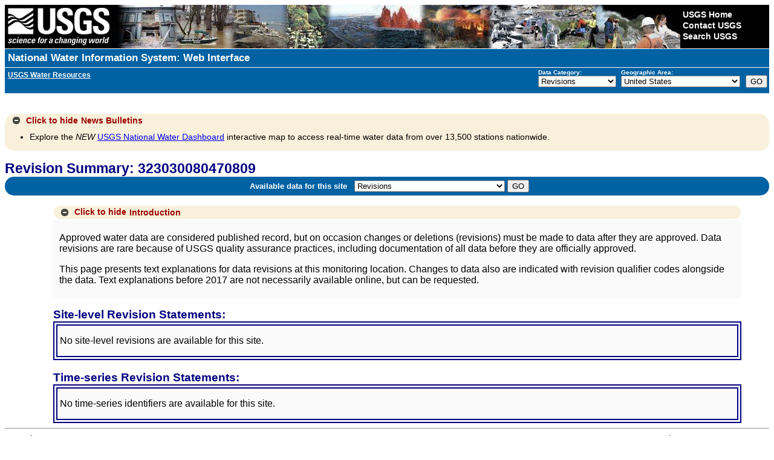

--- FILE ---
content_type: text/plain; charset=UTF-8
request_url: https://waterdata.usgs.gov/nwisweb/conf/nwisweb.local.conf.pm
body_size: 9097
content:
# -----------------------------------------------------------------------------
# Version: 1.28
# -----------------------------------------------------------------------------
# Comments:
# 1. This is the 'local' NwisWeb configuration file which is part of the
#    site installation. Values in the 'global' file can be overridden here.
# 2. This file has Ansible variables that are replace during install - you will
#    need to create a separate file for local use.
# -----------------------------------------------------------------------------
package NwisWeb::Configure;
no strict 'vars';

# -----------------------------------------------------------------------------
# Abbreviated name for display on the page, typically just the machine name
# before the first dot.
# Web side 
# -----------------------------------------------------------------------------
$node_name = 'vaww02';


# -----------------------------------------------------------------------------
# Set db_host
# This variable is used on both sides however on the web side it is set to the IP address and on the database side it is set to LOCAL
# -----------------------------------------------------------------------------
$db_host = '192.168.241.3';

# -----------------------------------------------------------------------------
# Other Perl DB connection params for a read only connection (is that correct?)
# db_pass should be set to \{\{ nwiswebdb_pass }} once the db supports a pwd.
# -----------------------------------------------------------------------------
$dsnx   = 'mysql_socket=/var/lib/mysql/mysql.sock';

# -----------------------------------------------------------------------------
# Aliased name of the server this is running on, wrapped into a url
# ww only
# -----------------------------------------------------------------------------
$HOST_NAME      = 'https://waterdata.usgs.gov';

# -----------------------------------------------------------------------------
# Actual machine name.
# ww only
# -----------------------------------------------------------------------------
$CANONICAL_NAME = 'natwebvaww02.er.usgs.gov';

# -----------------------------------------------------------------------------
# Note: set to web services for test environment
#  Domain of nodes is in the WebServiceHosts HASH in the system conf
#  This is the default Node that the NWISWeb software should connect to
#  web side only
# -----------------------------------------------------------------------------
$WebServiceNode  = 'LOCAL';

# -----------------------------------------------------------------------------
# Note: set for AJAX calls to web services currently for RevisionNotes.pm
#
#  For dev environment set to dev.waterservice root    
#  For production environment set to waterservice root 
#  web side only
#  Requires timeseries password in domain.xml on the GF server
#  is currently set to waterservices.usgs.gov in production
#  Could be designated as LOCAL if timeseries revision service were deployed on local webserver  
# -----------------------------------------------------------------------------
$AjaxServiceNode  = 'waterservices.usgs.gov';

# -----------------------------------------------------------------------------
# Note: Used for Sites Mapper -- proxy routing
# Web side only
# used by Mapper.pm note that Alias webnode is set to waterdata and NatAliasWebNode is set to nwis.waterdata in production
# -----------------------------------------------------------------------------
$AliasWebNode    = 'https://waterdata.usgs.gov';
$NatAliasWebNode = 'https://nwis.waterdata.usgs.gov';


# -----------------------------------------------------------------------------
# Note: This line has to do with redirect processing.
# This should only be blanked out on the NAD.
# Default set in the system conf
# $NATIONAL_HOST_URL   = 'https://nwis.waterdata.usgs';
# Web side only - set to nwis.waterdata on natweb hosts, set to blank on nad hosts
# -----------------------------------------------------------------------------
$NATIONAL_HOST_URL = 'https://nwis.waterdata.usgs.gov';

# -----------------------------------------------------------------------------
# Note: Set to 1 on non-nad systems; 0 on nad systems.
# Used on both web side and database side 
# -----------------------------------------------------------------------------
$isNatWebRT = 1;

# -----------------------------------------------------------------------------
# Note: Set to 0 on non-nad systems; 1 on nad systems.
# Used on both web side and database side 
# -----------------------------------------------------------------------------
$isNAD = 0;


# -----------------------------------------------------------------------------
# -- Set isALLIV
# Note: Set to 0 (.FALSE.) on non-nad systems,
#              1 (.TRUE.)  on nad systems.
#   On  db side $isALLIV defines whether or not to load more than
#              uv_max_period (120) days of UV data
#   On web side $isALLIV defines whether or not to redirect to
#              nwis.waterservices
# -----------------------------------------------------------------------------
$isALLIV = 0;

# -----------------------------------------------------------------------------
# Machine url.
# On a NAD server, points to itself, otherwise to NAD server on that tier.
# -----------------------------------------------------------------------------
$IS_ALL_IV_URL = 'https://nwis.waterdata.usgs.gov';

# -----------------------------------------------------------------------------
# Note:Display Email address column for survey
# Search.pm is using this
# Web side only
# -----------------------------------------------------------------------------
$DisplayEmailAddress = 0;


# -----------------------------------------------------------------------------
# Note: Set to '.htaccess'
# Web side only
# Check reference
# -----------------------------------------------------------------------------
@local_tree_ignore_files = ('.htaccess');


# -----------------------------------------------------------------------------
# Note:QW Email address column for survey
# web side only
# -----------------------------------------------------------------------------
@QW_Email_Addresses = qw ( Janell_Fry@usgs.gov llorzol@usgs.gov );

# -----------------------------------------------------------------------------
# Note:Subscribe for NWISWeb changes email form
# Web side only
# Is this still needed ??
# -----------------------------------------------------------------------------
$activate_subscribe_form = 1;


# -----------------------------------------------------------------------------
# Note:QW Notification on or off to QW_Email_Addresses
# database side - load_QW   need to delete
# -----------------------------------------------------------------------------
$Send_QW_Notification_To_NwisWeb = "off";


# -----------------------------------------------------------------------------
# Note:QW Notification on or off to gs-w nwisweb maintainers
# -----------------------------------------------------------------------------
$Send_QW_Notification_To_Maintainers = "off";



# -----------------------------------------------------------------------------
# Note: Staging server (remove comment to enable)
# Used by web side   Station.pm  access is different there ??
# Unsure if we need this.
# -----------------------------------------------------------------------------
#$isStagingServer = 1;

# -----------------------------------------------------------------------------
# web side  need to research
# -----------------------------------------------------------------------------
#$disable_data_attributes_usa = 1;

# -----------------------------------------------------------------------------
# WDFN related
# -----------------------------------------------------------------------------
$enable_WDFN_link = 1;
$WDFN_URL = 'https://waterdata.usgs.gov/';

# -- Enable National Water Dashboard-Internal (NWDi) message
$enable_internal_link = 1;

# -- Enable uv links to new station page
$enable_uv_to_new_page = 1;

# -- Enable qw modernization banner
$enable_qw_banner = 1;

# -----------------------------------------------------------------------------
# Help settings
# PLEASE DOCUMENT ME BETTER!
# -----------------------------------------------------------------------------
$PLONE_HELP_URL                 = 'https://help.waterdata.usgs.gov';
$PLONE_SEARCH_CRITERIA_HELP_URL = 'https://help.waterdata.usgs.gov/codes-and-parameters/codes';
$PLONE_GRAPHING_HELP_URL        = 'http://help.waterdata.usgs.gov/faq/dynamic-graphing-questions/graphing-tools'; 

# -----------------------------------------------------------------------------
# Note: WYS switches replace Annual data report 
#  [enable request to local host by NOT setting sds_host]
#  web side and db side  used by load_ADR and Adr.pm to obtain summaries of a site
#  used by public and internal 
# -----------------------------------------------------------------------------
$sds_begin_yr   = "2006";
$sds_end_yr     = "2013";
$sds_host       = "wdr.water.usgs.gov";

1;
